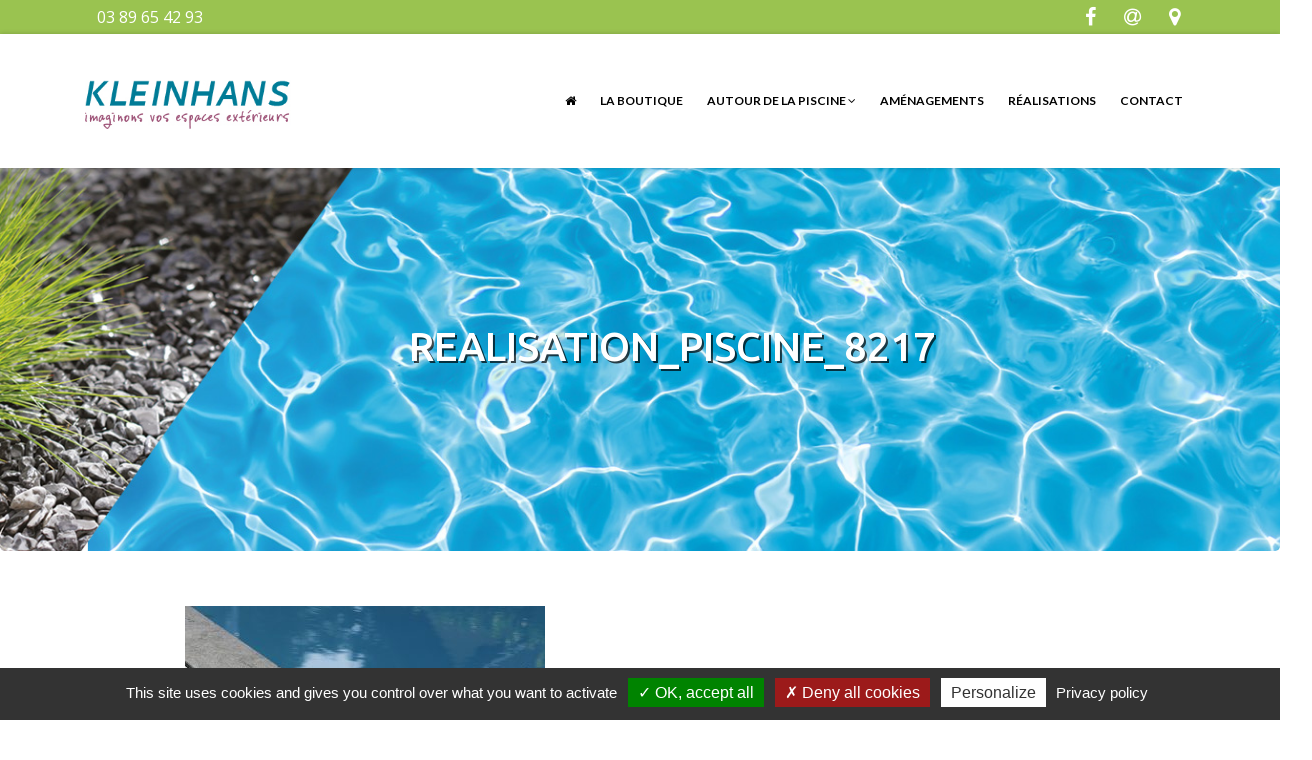

--- FILE ---
content_type: text/html; charset=UTF-8
request_url: https://www.kleinhans-exterieurs.fr/realisation_piscine_8217/
body_size: 9324
content:

<!DOCTYPE html>
<html dir="ltr" lang="fr-FR" prefix="og: https://ogp.me/ns#">
<head>
    <meta charset="UTF-8" />
    <meta http-equiv="X-UA-Compatible" content="IE=edge" />
    <meta name="viewport" content="width=device-width, initial-scale=1" />
            <title>Realisation_Piscine_8217 | Kleinhans</title>

		<!-- All in One SEO 4.8.1.1 - aioseo.com -->
	<meta name="robots" content="max-image-preview:large" />
	<meta name="author" content="Emmanuel Kleinhans"/>
	<link rel="canonical" href="https://www.kleinhans-exterieurs.fr/realisation_piscine_8217/" />
	<meta name="generator" content="All in One SEO (AIOSEO) 4.8.1.1" />
		<meta property="og:locale" content="fr_FR" />
		<meta property="og:site_name" content="Kleinhans | Imaginons vos espaces extérieurs" />
		<meta property="og:type" content="article" />
		<meta property="og:title" content="Realisation_Piscine_8217 | Kleinhans" />
		<meta property="og:url" content="https://www.kleinhans-exterieurs.fr/realisation_piscine_8217/" />
		<meta property="og:image" content="https://www.kleinhans-exterieurs.fr/wp-content/uploads/2017/05/logo.jpg" />
		<meta property="og:image:secure_url" content="https://www.kleinhans-exterieurs.fr/wp-content/uploads/2017/05/logo.jpg" />
		<meta property="article:published_time" content="2017-06-28T21:07:40+00:00" />
		<meta property="article:modified_time" content="2017-06-28T21:07:40+00:00" />
		<meta name="twitter:card" content="summary" />
		<meta name="twitter:title" content="Realisation_Piscine_8217 | Kleinhans" />
		<meta name="twitter:image" content="https://www.kleinhans-exterieurs.fr/wp-content/uploads/2017/05/logo.jpg" />
		<script type="application/ld+json" class="aioseo-schema">
			{"@context":"https:\/\/schema.org","@graph":[{"@type":"BreadcrumbList","@id":"https:\/\/www.kleinhans-exterieurs.fr\/realisation_piscine_8217\/#breadcrumblist","itemListElement":[{"@type":"ListItem","@id":"https:\/\/www.kleinhans-exterieurs.fr\/#listItem","position":1,"name":"Domicile","item":"https:\/\/www.kleinhans-exterieurs.fr\/","nextItem":{"@type":"ListItem","@id":"https:\/\/www.kleinhans-exterieurs.fr\/realisation_piscine_8217\/#listItem","name":"Realisation_Piscine_8217"}},{"@type":"ListItem","@id":"https:\/\/www.kleinhans-exterieurs.fr\/realisation_piscine_8217\/#listItem","position":2,"name":"Realisation_Piscine_8217","previousItem":{"@type":"ListItem","@id":"https:\/\/www.kleinhans-exterieurs.fr\/#listItem","name":"Domicile"}}]},{"@type":"ItemPage","@id":"https:\/\/www.kleinhans-exterieurs.fr\/realisation_piscine_8217\/#itempage","url":"https:\/\/www.kleinhans-exterieurs.fr\/realisation_piscine_8217\/","name":"Realisation_Piscine_8217 | Kleinhans","inLanguage":"fr-FR","isPartOf":{"@id":"https:\/\/www.kleinhans-exterieurs.fr\/#website"},"breadcrumb":{"@id":"https:\/\/www.kleinhans-exterieurs.fr\/realisation_piscine_8217\/#breadcrumblist"},"author":{"@id":"https:\/\/www.kleinhans-exterieurs.fr\/author\/kleinhans\/#author"},"creator":{"@id":"https:\/\/www.kleinhans-exterieurs.fr\/author\/kleinhans\/#author"},"datePublished":"2017-06-28T23:07:40+02:00","dateModified":"2017-06-28T23:07:40+02:00"},{"@type":"Organization","@id":"https:\/\/www.kleinhans-exterieurs.fr\/#organization","name":"Kleinhans","description":"Imaginons vos espaces ext\u00e9rieurs","url":"https:\/\/www.kleinhans-exterieurs.fr\/","logo":{"@type":"ImageObject","url":"https:\/\/www.kleinhans-exterieurs.fr\/wp-content\/uploads\/2017\/05\/logo.jpg","@id":"https:\/\/www.kleinhans-exterieurs.fr\/realisation_piscine_8217\/#organizationLogo","width":288,"height":69},"image":{"@id":"https:\/\/www.kleinhans-exterieurs.fr\/realisation_piscine_8217\/#organizationLogo"}},{"@type":"Person","@id":"https:\/\/www.kleinhans-exterieurs.fr\/author\/kleinhans\/#author","url":"https:\/\/www.kleinhans-exterieurs.fr\/author\/kleinhans\/","name":"Emmanuel Kleinhans","image":{"@type":"ImageObject","@id":"https:\/\/www.kleinhans-exterieurs.fr\/realisation_piscine_8217\/#authorImage","url":"https:\/\/secure.gravatar.com\/avatar\/f012bd1715a1e1edf73d2481341db38f19cad206b7f8cba6eaa4e45bd0a91669?s=96&d=mm&r=g","width":96,"height":96,"caption":"Emmanuel Kleinhans"}},{"@type":"WebSite","@id":"https:\/\/www.kleinhans-exterieurs.fr\/#website","url":"https:\/\/www.kleinhans-exterieurs.fr\/","name":"Kleinhans","description":"Imaginons vos espaces ext\u00e9rieurs","inLanguage":"fr-FR","publisher":{"@id":"https:\/\/www.kleinhans-exterieurs.fr\/#organization"}}]}
		</script>
		<!-- All in One SEO -->

<link rel='dns-prefetch' href='//fonts.googleapis.com' />
<link rel="alternate" type="application/rss+xml" title="Kleinhans &raquo; Flux" href="https://www.kleinhans-exterieurs.fr/feed/" />
<link rel="alternate" type="application/rss+xml" title="Kleinhans &raquo; Flux des commentaires" href="https://www.kleinhans-exterieurs.fr/comments/feed/" />
<link rel="alternate" title="oEmbed (JSON)" type="application/json+oembed" href="https://www.kleinhans-exterieurs.fr/wp-json/oembed/1.0/embed?url=https%3A%2F%2Fwww.kleinhans-exterieurs.fr%2Frealisation_piscine_8217%2F" />
<link rel="alternate" title="oEmbed (XML)" type="text/xml+oembed" href="https://www.kleinhans-exterieurs.fr/wp-json/oembed/1.0/embed?url=https%3A%2F%2Fwww.kleinhans-exterieurs.fr%2Frealisation_piscine_8217%2F&#038;format=xml" />
<style id='wp-img-auto-sizes-contain-inline-css' type='text/css'>
img:is([sizes=auto i],[sizes^="auto," i]){contain-intrinsic-size:3000px 1500px}
/*# sourceURL=wp-img-auto-sizes-contain-inline-css */
</style>
<style id='wp-emoji-styles-inline-css' type='text/css'>

	img.wp-smiley, img.emoji {
		display: inline !important;
		border: none !important;
		box-shadow: none !important;
		height: 1em !important;
		width: 1em !important;
		margin: 0 0.07em !important;
		vertical-align: -0.1em !important;
		background: none !important;
		padding: 0 !important;
	}
/*# sourceURL=wp-emoji-styles-inline-css */
</style>
<style id='wp-block-library-inline-css' type='text/css'>
:root{--wp-block-synced-color:#7a00df;--wp-block-synced-color--rgb:122,0,223;--wp-bound-block-color:var(--wp-block-synced-color);--wp-editor-canvas-background:#ddd;--wp-admin-theme-color:#007cba;--wp-admin-theme-color--rgb:0,124,186;--wp-admin-theme-color-darker-10:#006ba1;--wp-admin-theme-color-darker-10--rgb:0,107,160.5;--wp-admin-theme-color-darker-20:#005a87;--wp-admin-theme-color-darker-20--rgb:0,90,135;--wp-admin-border-width-focus:2px}@media (min-resolution:192dpi){:root{--wp-admin-border-width-focus:1.5px}}.wp-element-button{cursor:pointer}:root .has-very-light-gray-background-color{background-color:#eee}:root .has-very-dark-gray-background-color{background-color:#313131}:root .has-very-light-gray-color{color:#eee}:root .has-very-dark-gray-color{color:#313131}:root .has-vivid-green-cyan-to-vivid-cyan-blue-gradient-background{background:linear-gradient(135deg,#00d084,#0693e3)}:root .has-purple-crush-gradient-background{background:linear-gradient(135deg,#34e2e4,#4721fb 50%,#ab1dfe)}:root .has-hazy-dawn-gradient-background{background:linear-gradient(135deg,#faaca8,#dad0ec)}:root .has-subdued-olive-gradient-background{background:linear-gradient(135deg,#fafae1,#67a671)}:root .has-atomic-cream-gradient-background{background:linear-gradient(135deg,#fdd79a,#004a59)}:root .has-nightshade-gradient-background{background:linear-gradient(135deg,#330968,#31cdcf)}:root .has-midnight-gradient-background{background:linear-gradient(135deg,#020381,#2874fc)}:root{--wp--preset--font-size--normal:16px;--wp--preset--font-size--huge:42px}.has-regular-font-size{font-size:1em}.has-larger-font-size{font-size:2.625em}.has-normal-font-size{font-size:var(--wp--preset--font-size--normal)}.has-huge-font-size{font-size:var(--wp--preset--font-size--huge)}.has-text-align-center{text-align:center}.has-text-align-left{text-align:left}.has-text-align-right{text-align:right}.has-fit-text{white-space:nowrap!important}#end-resizable-editor-section{display:none}.aligncenter{clear:both}.items-justified-left{justify-content:flex-start}.items-justified-center{justify-content:center}.items-justified-right{justify-content:flex-end}.items-justified-space-between{justify-content:space-between}.screen-reader-text{border:0;clip-path:inset(50%);height:1px;margin:-1px;overflow:hidden;padding:0;position:absolute;width:1px;word-wrap:normal!important}.screen-reader-text:focus{background-color:#ddd;clip-path:none;color:#444;display:block;font-size:1em;height:auto;left:5px;line-height:normal;padding:15px 23px 14px;text-decoration:none;top:5px;width:auto;z-index:100000}html :where(.has-border-color){border-style:solid}html :where([style*=border-top-color]){border-top-style:solid}html :where([style*=border-right-color]){border-right-style:solid}html :where([style*=border-bottom-color]){border-bottom-style:solid}html :where([style*=border-left-color]){border-left-style:solid}html :where([style*=border-width]){border-style:solid}html :where([style*=border-top-width]){border-top-style:solid}html :where([style*=border-right-width]){border-right-style:solid}html :where([style*=border-bottom-width]){border-bottom-style:solid}html :where([style*=border-left-width]){border-left-style:solid}html :where(img[class*=wp-image-]){height:auto;max-width:100%}:where(figure){margin:0 0 1em}html :where(.is-position-sticky){--wp-admin--admin-bar--position-offset:var(--wp-admin--admin-bar--height,0px)}@media screen and (max-width:600px){html :where(.is-position-sticky){--wp-admin--admin-bar--position-offset:0px}}

/*# sourceURL=wp-block-library-inline-css */
</style><style id='global-styles-inline-css' type='text/css'>
:root{--wp--preset--aspect-ratio--square: 1;--wp--preset--aspect-ratio--4-3: 4/3;--wp--preset--aspect-ratio--3-4: 3/4;--wp--preset--aspect-ratio--3-2: 3/2;--wp--preset--aspect-ratio--2-3: 2/3;--wp--preset--aspect-ratio--16-9: 16/9;--wp--preset--aspect-ratio--9-16: 9/16;--wp--preset--color--black: #000000;--wp--preset--color--cyan-bluish-gray: #abb8c3;--wp--preset--color--white: #ffffff;--wp--preset--color--pale-pink: #f78da7;--wp--preset--color--vivid-red: #cf2e2e;--wp--preset--color--luminous-vivid-orange: #ff6900;--wp--preset--color--luminous-vivid-amber: #fcb900;--wp--preset--color--light-green-cyan: #7bdcb5;--wp--preset--color--vivid-green-cyan: #00d084;--wp--preset--color--pale-cyan-blue: #8ed1fc;--wp--preset--color--vivid-cyan-blue: #0693e3;--wp--preset--color--vivid-purple: #9b51e0;--wp--preset--gradient--vivid-cyan-blue-to-vivid-purple: linear-gradient(135deg,rgb(6,147,227) 0%,rgb(155,81,224) 100%);--wp--preset--gradient--light-green-cyan-to-vivid-green-cyan: linear-gradient(135deg,rgb(122,220,180) 0%,rgb(0,208,130) 100%);--wp--preset--gradient--luminous-vivid-amber-to-luminous-vivid-orange: linear-gradient(135deg,rgb(252,185,0) 0%,rgb(255,105,0) 100%);--wp--preset--gradient--luminous-vivid-orange-to-vivid-red: linear-gradient(135deg,rgb(255,105,0) 0%,rgb(207,46,46) 100%);--wp--preset--gradient--very-light-gray-to-cyan-bluish-gray: linear-gradient(135deg,rgb(238,238,238) 0%,rgb(169,184,195) 100%);--wp--preset--gradient--cool-to-warm-spectrum: linear-gradient(135deg,rgb(74,234,220) 0%,rgb(151,120,209) 20%,rgb(207,42,186) 40%,rgb(238,44,130) 60%,rgb(251,105,98) 80%,rgb(254,248,76) 100%);--wp--preset--gradient--blush-light-purple: linear-gradient(135deg,rgb(255,206,236) 0%,rgb(152,150,240) 100%);--wp--preset--gradient--blush-bordeaux: linear-gradient(135deg,rgb(254,205,165) 0%,rgb(254,45,45) 50%,rgb(107,0,62) 100%);--wp--preset--gradient--luminous-dusk: linear-gradient(135deg,rgb(255,203,112) 0%,rgb(199,81,192) 50%,rgb(65,88,208) 100%);--wp--preset--gradient--pale-ocean: linear-gradient(135deg,rgb(255,245,203) 0%,rgb(182,227,212) 50%,rgb(51,167,181) 100%);--wp--preset--gradient--electric-grass: linear-gradient(135deg,rgb(202,248,128) 0%,rgb(113,206,126) 100%);--wp--preset--gradient--midnight: linear-gradient(135deg,rgb(2,3,129) 0%,rgb(40,116,252) 100%);--wp--preset--font-size--small: 13px;--wp--preset--font-size--medium: 20px;--wp--preset--font-size--large: 36px;--wp--preset--font-size--x-large: 42px;--wp--preset--spacing--20: 0.44rem;--wp--preset--spacing--30: 0.67rem;--wp--preset--spacing--40: 1rem;--wp--preset--spacing--50: 1.5rem;--wp--preset--spacing--60: 2.25rem;--wp--preset--spacing--70: 3.38rem;--wp--preset--spacing--80: 5.06rem;--wp--preset--shadow--natural: 6px 6px 9px rgba(0, 0, 0, 0.2);--wp--preset--shadow--deep: 12px 12px 50px rgba(0, 0, 0, 0.4);--wp--preset--shadow--sharp: 6px 6px 0px rgba(0, 0, 0, 0.2);--wp--preset--shadow--outlined: 6px 6px 0px -3px rgb(255, 255, 255), 6px 6px rgb(0, 0, 0);--wp--preset--shadow--crisp: 6px 6px 0px rgb(0, 0, 0);}:where(.is-layout-flex){gap: 0.5em;}:where(.is-layout-grid){gap: 0.5em;}body .is-layout-flex{display: flex;}.is-layout-flex{flex-wrap: wrap;align-items: center;}.is-layout-flex > :is(*, div){margin: 0;}body .is-layout-grid{display: grid;}.is-layout-grid > :is(*, div){margin: 0;}:where(.wp-block-columns.is-layout-flex){gap: 2em;}:where(.wp-block-columns.is-layout-grid){gap: 2em;}:where(.wp-block-post-template.is-layout-flex){gap: 1.25em;}:where(.wp-block-post-template.is-layout-grid){gap: 1.25em;}.has-black-color{color: var(--wp--preset--color--black) !important;}.has-cyan-bluish-gray-color{color: var(--wp--preset--color--cyan-bluish-gray) !important;}.has-white-color{color: var(--wp--preset--color--white) !important;}.has-pale-pink-color{color: var(--wp--preset--color--pale-pink) !important;}.has-vivid-red-color{color: var(--wp--preset--color--vivid-red) !important;}.has-luminous-vivid-orange-color{color: var(--wp--preset--color--luminous-vivid-orange) !important;}.has-luminous-vivid-amber-color{color: var(--wp--preset--color--luminous-vivid-amber) !important;}.has-light-green-cyan-color{color: var(--wp--preset--color--light-green-cyan) !important;}.has-vivid-green-cyan-color{color: var(--wp--preset--color--vivid-green-cyan) !important;}.has-pale-cyan-blue-color{color: var(--wp--preset--color--pale-cyan-blue) !important;}.has-vivid-cyan-blue-color{color: var(--wp--preset--color--vivid-cyan-blue) !important;}.has-vivid-purple-color{color: var(--wp--preset--color--vivid-purple) !important;}.has-black-background-color{background-color: var(--wp--preset--color--black) !important;}.has-cyan-bluish-gray-background-color{background-color: var(--wp--preset--color--cyan-bluish-gray) !important;}.has-white-background-color{background-color: var(--wp--preset--color--white) !important;}.has-pale-pink-background-color{background-color: var(--wp--preset--color--pale-pink) !important;}.has-vivid-red-background-color{background-color: var(--wp--preset--color--vivid-red) !important;}.has-luminous-vivid-orange-background-color{background-color: var(--wp--preset--color--luminous-vivid-orange) !important;}.has-luminous-vivid-amber-background-color{background-color: var(--wp--preset--color--luminous-vivid-amber) !important;}.has-light-green-cyan-background-color{background-color: var(--wp--preset--color--light-green-cyan) !important;}.has-vivid-green-cyan-background-color{background-color: var(--wp--preset--color--vivid-green-cyan) !important;}.has-pale-cyan-blue-background-color{background-color: var(--wp--preset--color--pale-cyan-blue) !important;}.has-vivid-cyan-blue-background-color{background-color: var(--wp--preset--color--vivid-cyan-blue) !important;}.has-vivid-purple-background-color{background-color: var(--wp--preset--color--vivid-purple) !important;}.has-black-border-color{border-color: var(--wp--preset--color--black) !important;}.has-cyan-bluish-gray-border-color{border-color: var(--wp--preset--color--cyan-bluish-gray) !important;}.has-white-border-color{border-color: var(--wp--preset--color--white) !important;}.has-pale-pink-border-color{border-color: var(--wp--preset--color--pale-pink) !important;}.has-vivid-red-border-color{border-color: var(--wp--preset--color--vivid-red) !important;}.has-luminous-vivid-orange-border-color{border-color: var(--wp--preset--color--luminous-vivid-orange) !important;}.has-luminous-vivid-amber-border-color{border-color: var(--wp--preset--color--luminous-vivid-amber) !important;}.has-light-green-cyan-border-color{border-color: var(--wp--preset--color--light-green-cyan) !important;}.has-vivid-green-cyan-border-color{border-color: var(--wp--preset--color--vivid-green-cyan) !important;}.has-pale-cyan-blue-border-color{border-color: var(--wp--preset--color--pale-cyan-blue) !important;}.has-vivid-cyan-blue-border-color{border-color: var(--wp--preset--color--vivid-cyan-blue) !important;}.has-vivid-purple-border-color{border-color: var(--wp--preset--color--vivid-purple) !important;}.has-vivid-cyan-blue-to-vivid-purple-gradient-background{background: var(--wp--preset--gradient--vivid-cyan-blue-to-vivid-purple) !important;}.has-light-green-cyan-to-vivid-green-cyan-gradient-background{background: var(--wp--preset--gradient--light-green-cyan-to-vivid-green-cyan) !important;}.has-luminous-vivid-amber-to-luminous-vivid-orange-gradient-background{background: var(--wp--preset--gradient--luminous-vivid-amber-to-luminous-vivid-orange) !important;}.has-luminous-vivid-orange-to-vivid-red-gradient-background{background: var(--wp--preset--gradient--luminous-vivid-orange-to-vivid-red) !important;}.has-very-light-gray-to-cyan-bluish-gray-gradient-background{background: var(--wp--preset--gradient--very-light-gray-to-cyan-bluish-gray) !important;}.has-cool-to-warm-spectrum-gradient-background{background: var(--wp--preset--gradient--cool-to-warm-spectrum) !important;}.has-blush-light-purple-gradient-background{background: var(--wp--preset--gradient--blush-light-purple) !important;}.has-blush-bordeaux-gradient-background{background: var(--wp--preset--gradient--blush-bordeaux) !important;}.has-luminous-dusk-gradient-background{background: var(--wp--preset--gradient--luminous-dusk) !important;}.has-pale-ocean-gradient-background{background: var(--wp--preset--gradient--pale-ocean) !important;}.has-electric-grass-gradient-background{background: var(--wp--preset--gradient--electric-grass) !important;}.has-midnight-gradient-background{background: var(--wp--preset--gradient--midnight) !important;}.has-small-font-size{font-size: var(--wp--preset--font-size--small) !important;}.has-medium-font-size{font-size: var(--wp--preset--font-size--medium) !important;}.has-large-font-size{font-size: var(--wp--preset--font-size--large) !important;}.has-x-large-font-size{font-size: var(--wp--preset--font-size--x-large) !important;}
/*# sourceURL=global-styles-inline-css */
</style>

<style id='classic-theme-styles-inline-css' type='text/css'>
/*! This file is auto-generated */
.wp-block-button__link{color:#fff;background-color:#32373c;border-radius:9999px;box-shadow:none;text-decoration:none;padding:calc(.667em + 2px) calc(1.333em + 2px);font-size:1.125em}.wp-block-file__button{background:#32373c;color:#fff;text-decoration:none}
/*# sourceURL=/wp-includes/css/classic-themes.min.css */
</style>
<link rel='stylesheet' id='contact-form-7-css' href='https://www.kleinhans-exterieurs.fr/wp-content/plugins/contact-form-7/includes/css/styles.css?ver=6.1.4' type='text/css' media='all' />
<link rel='stylesheet' id='parent-style-css' href='https://www.kleinhans-exterieurs.fr/wp-content/themes/vega/style.css?ver=6.9' type='text/css' media='all' />
<link rel='stylesheet' id='lightbox-stylesheet-css' href='https://www.kleinhans-exterieurs.fr/wp-content/themes/vega-child/js/lightbox/lightbox.css?ver=6.9' type='text/css' media='all' />
<link rel='stylesheet' id='animate-css-css' href='https://www.kleinhans-exterieurs.fr/wp-content/themes/vega/assets/css/animate.css?ver=6.9' type='text/css' media='all' />
<link rel='stylesheet' id='vega-wp-googlefont1-css' href='//fonts.googleapis.com/css?family=Lato%3A400%2C400i%2C700%2C700i%2C900%2C900i&#038;subset=latin-ext&#038;ver=6.9' type='text/css' media='all' />
<link rel='stylesheet' id='bootstrap-css' href='https://www.kleinhans-exterieurs.fr/wp-content/themes/vega/assets/css/bootstrap.min.css?ver=6.9' type='text/css' media='all' />
<link rel='stylesheet' id='font-awesome-css' href='https://www.kleinhans-exterieurs.fr/wp-content/themes/vega/assets/css/font-awesome.min.css?ver=6.9' type='text/css' media='all' />
<link rel='stylesheet' id='bootstrap-social-css' href='https://www.kleinhans-exterieurs.fr/wp-content/themes/vega/assets/css/bootstrap-social.css?ver=6.9' type='text/css' media='all' />
<link rel='stylesheet' id='vega-wp-style-css' href='https://www.kleinhans-exterieurs.fr/wp-content/themes/vega-child/style.css?ver=1.0.0' type='text/css' media='all' />
<link rel='stylesheet' id='vega-wp-color-css' href='https://www.kleinhans-exterieurs.fr/wp-content/themes/vega/color-schemes/green.css?ver=6.9' type='text/css' media='all' />
<link rel='stylesheet' id='cyclone-template-style-dark-0-css' href='https://www.kleinhans-exterieurs.fr/wp-content/plugins/cyclone-slider-2/templates/dark/style.css?ver=3.2.0' type='text/css' media='all' />
<link rel='stylesheet' id='cyclone-template-style-default-0-css' href='https://www.kleinhans-exterieurs.fr/wp-content/plugins/cyclone-slider-2/templates/default/style.css?ver=3.2.0' type='text/css' media='all' />
<link rel='stylesheet' id='cyclone-template-style-standard-0-css' href='https://www.kleinhans-exterieurs.fr/wp-content/plugins/cyclone-slider-2/templates/standard/style.css?ver=3.2.0' type='text/css' media='all' />
<link rel='stylesheet' id='cyclone-template-style-thumbnails-0-css' href='https://www.kleinhans-exterieurs.fr/wp-content/plugins/cyclone-slider-2/templates/thumbnails/style.css?ver=3.2.0' type='text/css' media='all' />
<script type="text/javascript" src="https://www.kleinhans-exterieurs.fr/wp-includes/js/jquery/jquery.min.js?ver=3.7.1" id="jquery-core-js"></script>
<script type="text/javascript" src="https://www.kleinhans-exterieurs.fr/wp-includes/js/jquery/jquery-migrate.min.js?ver=3.4.1" id="jquery-migrate-js"></script>
<script type="text/javascript" src="https://www.kleinhans-exterieurs.fr/wp-content/themes/vega-child/js/lightbox/lightbox.js?ver=6.9" id="lightbox-js-js"></script>
<script type="text/javascript" src="https://www.kleinhans-exterieurs.fr/wp-content/themes/vega-child/js/custom.js?ver=6.9" id="custom-js-js"></script>
<link rel="https://api.w.org/" href="https://www.kleinhans-exterieurs.fr/wp-json/" /><link rel="alternate" title="JSON" type="application/json" href="https://www.kleinhans-exterieurs.fr/wp-json/wp/v2/media/295" /><link rel="EditURI" type="application/rsd+xml" title="RSD" href="https://www.kleinhans-exterieurs.fr/xmlrpc.php?rsd" />
<meta name="generator" content="WordPress 6.9" />
<link rel='shortlink' href='https://www.kleinhans-exterieurs.fr/?p=295' />
<style type="text/css">.recentcomments a{display:inline !important;padding:0 !important;margin:0 !important;}</style>
    <style>.frontpage-cta1.parallax-bg:before, .frontpage-cta1.image-bg:before {background-color:#000000} .frontpage-cta1.color-bg{background-color:#000000} </style>
    
    <style>.frontpage-cta2.parallax-bg:before, .frontpage-cta2.image-bg:before {background-color:#ffffff} .frontpage-cta2.color-bg{background-color:#ffffff} </style>
    
</head>

<body class="attachment wp-singular attachment-template-default single single-attachment postid-295 attachmentid-295 attachment-jpeg wp-custom-logo wp-theme-vega wp-child-theme-vega-child">

    
    
<!-- ========== Header ========== -->

<div class="header">

    <div class="container">
        <div class="row">
            <div class="col-sm-6 header-left">
                                <ul id="menu-telephone" class="top-menu"><li id="menu-item-384" class="menu-item menu-item-type-custom menu-item-object-custom menu-item-384"><a href="tel:0389654293">03 89 65 42 93</a></li>
</ul>                            </div>

            <div class="col-sm-6 header-right">
                                <ul id="menu-social" class="social-menu top-menu"><li id="menu-item-70" class="menu-item menu-item-type-custom menu-item-object-custom menu-item-70"><a target="_blank" href="https://www.facebook.com/kleinhans.exterieurs/?fref=ts">Facebook</a></li>
<li id="menu-item-71" class="menu-item menu-item-type-custom menu-item-object-custom menu-item-71"><a href="mailto:kleinhans.kleinhans@wanadoo.fr">Mail</a></li>
<li id="menu-item-83" class="down-btn menu-item menu-item-type-custom menu-item-object-custom menu-item-83"><a href="#down"><i class="fa fa-map-marker"></i></a></li>
</ul>                            </div>

        </div>
    </div>

</div>
<div class="header-toggle"><i class="fa fa-angle-down"></i></div>
<!-- ========== /Header ========= -->


    <!-- ========== Navbar ========== -->
    <div class="nav-wrapper">
    <div class="navbar navbar-custom navbar-expand-lg " role="navigation">
        <div class="container">

            <!-- Logo -->

            <div class="navbar-header">
                <button type="button" class="navbar-toggle navbar-toggler" data-toggle="collapse" data-target=".navbar-collapse" aria-controls="navbarSupportedContent" aria-expanded="false" aria-label="Toggle navigation"><i class="fa fa-bars"></i></button>
                <a class="navbar-brand image-logo" href="https://www.kleinhans-exterieurs.fr/"><img src="https://www.kleinhans-exterieurs.fr/wp-content/uploads/2017/05/logo.jpg" alt="Kleinhans" /></a>


            </div>

            <!-- /Logo -->

            
            <!-- Navigation -->
            <div class="navbar-collapse collapse justify-content-end"><ul id="menu-menu-haut" class="nav navbar-nav menu-header navbar-right sm"><li id="menu-item-74" class="menu-item menu-item-type-post_type menu-item-object-page menu-item-home menu-item-74 nav-item"><a href="https://www.kleinhans-exterieurs.fr/"><i class="fa fa-home"></i></a></li>
<li id="menu-item-459" class="menu-item menu-item-type-post_type menu-item-object-page menu-item-459 nav-item"><a href="https://www.kleinhans-exterieurs.fr/la-boutique/">La boutique</a></li>
<li id="menu-item-419" class="menu-item menu-item-type-custom menu-item-object-custom menu-item-has-children menu-item-419 nav-item dropdown"><a href="#" data-toggle="dropdown" class="dropdown-toggle" aria-haspopup="true" aria-expanded="false">Autour de la piscine <b class="fa fa-angle-down"></b></a>
<ul class="dropdown-menu"  role="menu">
	<li id="menu-item-66" class="menu-item menu-item-type-post_type menu-item-object-page menu-item-66 nav-item"><a href="https://www.kleinhans-exterieurs.fr/nos-prestations/">Nos prestations</a></li>
	<li id="menu-item-458" class="menu-item menu-item-type-custom menu-item-object-custom menu-item-458 nav-item"><a href="https://www.kleinhans-exterieurs.fr/conseils/">Nos conseils</a></li>
</ul>
</li>
<li id="menu-item-65" class="menu-item menu-item-type-post_type menu-item-object-page menu-item-65 nav-item"><a href="https://www.kleinhans-exterieurs.fr/amenagements/">Aménagements</a></li>
<li id="menu-item-154" class="menu-item menu-item-type-custom menu-item-object-custom menu-item-154 nav-item"><a href="https://www.kleinhans-exterieurs.fr/realisations">Réalisations</a></li>
<li id="menu-item-62" class="menu-item menu-item-type-post_type menu-item-object-page menu-item-62 nav-item"><a href="https://www.kleinhans-exterieurs.fr/contact/">Contact</a></li>
</ul></div>
            <!-- /Navigation -->
            
        </div>

        <div class="clearfix"></div>

    </div>
    </div>

    <!-- ========== /Navbar ========== -->





<!-- ========== Banner - Custom Header ========== -->
<div class="jumbotron image-banner banner-custom-header" style="background:url('https://www.kleinhans-exterieurs.fr/wp-content/uploads/2017/05/banner_pages.jpg') no-repeat 0 0 #ffffff;background-size:cover;background-position:center center">
    <div class="container">
        <h1 class="block-title wow zoomIn">Realisation_Piscine_8217</h1>    </div>
</div>
<!-- ========== /Banner - Custom Header ========== -->
<!-- ========== Page Content ========== -->
<div class="section post-content bg-white">
    <div class="container">
        <div class="row">
            
            <div class="col-md-12">
                
                <div id="post-295" class="clearfix post-295 attachment type-attachment status-inherit hentry">
                    
                    <!-- Post Content -->
                    <div class="entry-content">
                    <p class="attachment"><a href='https://www.kleinhans-exterieurs.fr/wp-content/uploads/2017/06/Realisation_Piscine_8217.jpg'><img fetchpriority="high" decoding="async" width="360" height="244" src="https://www.kleinhans-exterieurs.fr/wp-content/uploads/2017/06/Realisation_Piscine_8217-360x244.jpg" class="attachment-medium size-medium" alt="" srcset="https://www.kleinhans-exterieurs.fr/wp-content/uploads/2017/06/Realisation_Piscine_8217-360x244.jpg 360w, https://www.kleinhans-exterieurs.fr/wp-content/uploads/2017/06/Realisation_Piscine_8217.jpg 720w" sizes="(max-width: 360px) 100vw, 360px" /></a></p>
                                        </div>
                    <!-- /Post Content -->
                    
                </div>
                
            </div>
            
        </div>
    </div>
</div>    
<!-- ========== /Page Content ========== -->






<h2 class="block-title title-map">Comment accéder à la boutique Kleinhans ?</h2>
<div class="googlemapssearch" data-search="Kleinhans+Espaces+Verts" data-api-key="AIzaSyAhgBlKyocx6AivUA5vAxsUNyDIHZcQjIw" width="100%" height="400"></div>

<!-- ========== Footer Widgets ========== -->
<div class="footer-widgets bg-footer">
    <div class="container">
        <div class="row">
                                    <!-- Footer Col 1 -->
            <div class="col-lg-4 col-md-4 col-sm-4 col-xs-12 footer-widget footer-widget-col-1 wow">
                <div id="text-3" class="widget widget_text"><h3 class="widget-title">Horaires</h3>			<div class="textwidget"><p>Lundi, mardi, jeudi, vendredi : de 8h30 à 12h et de 14h à 17h<br/>
Mercredi : de 8h30 à 12h<br/>
Samedi : ouvert d'avril à septembre de 9h à 12h</p></div>
		</div>            </div>
            <!-- /Footer Col 1 -->
                        
                        <!-- Footer Col 2 -->
            <div class="col-lg-4 col-md-4 col-sm-4 col-xs-12 footer-widget footer-widget-col-2 wow">
                <div id="text-4" class="widget widget_text">			<div class="textwidget"><p style="text-align: center;"><a class="btn btn-primary-custom cta-footer" href="https://www.kleinhans-exterieurs.fr/contact/">Nous contacter</a></p>
</div>
		</div>            </div>
            <!-- /Footer Col 2 -->
                        
                        <!-- Footer Col 3 -->
            <div class="col-lg-4 col-md-4 col-sm-4 col-xs-12 footer-widget footer-widget-col-3 wow" >
                <div id="text-5" class="widget widget_text">			<div class="textwidget"><div class="fb-page" data-href="https://www.facebook.com/kleinhans.exterieurs/?fref=ts" data-tabs="" data-height="" data-small-header="false" data-adapt-container-width="true" data-hide-cover="false" data-show-facepile="false"></div></div>
		</div>            </div>
            <!-- /Footer Col 3 -->
                        
                        
        </div>
    </div>
</div>
<!-- ========== /Footer Widgets ========== -->


<!-- ========== Footer Nav and Copyright ========== -->
<div class="footer">
    <div class="container">
        <div class="row">
            <div class="col-md-8">
                                
                                <!-- Navigation -->
                <ul id="menu-menu-footer" class="nav-foot"><li id="menu-item-68" class="menu-item menu-item-type-post_type menu-item-object-page menu-item-68"><a href="https://www.kleinhans-exterieurs.fr/contact/">Nous contacter</a></li>
<li id="menu-item-87" class="menu-item menu-item-type-post_type menu-item-object-page menu-item-87"><a href="https://www.kleinhans-exterieurs.fr/mentions-legales/">Mentions légales</a></li>
<li id="menu-item-364" class="menu-item menu-item-type-post_type menu-item-object-page menu-item-364"><a href="https://www.kleinhans-exterieurs.fr/protection-des-donnees-personnelles/">Protection des données personnelles</a></li>
<li id="menu-item-365" class="cookiepanel menu-item menu-item-type-custom menu-item-object-custom menu-item-365"><a href="#">Gestion des cookies</a></li>
</ul>                <!-- /Navigation -->
                                
            </div>
            <div class="col-md-4">
                <!-- Copyright and Credits -->
                                                <div class="copyright">&copy; Kleinhans 2017</div>
                <!-- /Copyright and Credits -->
            </div>
        </div>
    </div>
</div>
<!-- ========== /Footer Nav and Copyright ========== -->

<!-- Back to Top -->
<div id="back_to_top">
    <div class="container">
        <a href="#"><i class="fa fa-chevron-up"></i></a>
    </div>
</div>
<!-- /Back to Top -->
<script type="speculationrules">
{"prefetch":[{"source":"document","where":{"and":[{"href_matches":"/*"},{"not":{"href_matches":["/wp-*.php","/wp-admin/*","/wp-content/uploads/*","/wp-content/*","/wp-content/plugins/*","/wp-content/themes/vega-child/*","/wp-content/themes/vega/*","/*\\?(.+)"]}},{"not":{"selector_matches":"a[rel~=\"nofollow\"]"}},{"not":{"selector_matches":".no-prefetch, .no-prefetch a"}}]},"eagerness":"conservative"}]}
</script>
<script type="text/javascript" src="https://www.kleinhans-exterieurs.fr/wp-includes/js/dist/hooks.min.js?ver=dd5603f07f9220ed27f1" id="wp-hooks-js"></script>
<script type="text/javascript" src="https://www.kleinhans-exterieurs.fr/wp-includes/js/dist/i18n.min.js?ver=c26c3dc7bed366793375" id="wp-i18n-js"></script>
<script type="text/javascript" id="wp-i18n-js-after">
/* <![CDATA[ */
wp.i18n.setLocaleData( { 'text direction\u0004ltr': [ 'ltr' ] } );
//# sourceURL=wp-i18n-js-after
/* ]]> */
</script>
<script type="text/javascript" src="https://www.kleinhans-exterieurs.fr/wp-content/plugins/contact-form-7/includes/swv/js/index.js?ver=6.1.4" id="swv-js"></script>
<script type="text/javascript" id="contact-form-7-js-translations">
/* <![CDATA[ */
( function( domain, translations ) {
	var localeData = translations.locale_data[ domain ] || translations.locale_data.messages;
	localeData[""].domain = domain;
	wp.i18n.setLocaleData( localeData, domain );
} )( "contact-form-7", {"translation-revision-date":"2025-02-06 12:02:14+0000","generator":"GlotPress\/4.0.1","domain":"messages","locale_data":{"messages":{"":{"domain":"messages","plural-forms":"nplurals=2; plural=n > 1;","lang":"fr"},"This contact form is placed in the wrong place.":["Ce formulaire de contact est plac\u00e9 dans un mauvais endroit."],"Error:":["Erreur\u00a0:"]}},"comment":{"reference":"includes\/js\/index.js"}} );
//# sourceURL=contact-form-7-js-translations
/* ]]> */
</script>
<script type="text/javascript" id="contact-form-7-js-before">
/* <![CDATA[ */
var wpcf7 = {
    "api": {
        "root": "https:\/\/www.kleinhans-exterieurs.fr\/wp-json\/",
        "namespace": "contact-form-7\/v1"
    }
};
//# sourceURL=contact-form-7-js-before
/* ]]> */
</script>
<script type="text/javascript" src="https://www.kleinhans-exterieurs.fr/wp-content/plugins/contact-form-7/includes/js/index.js?ver=6.1.4" id="contact-form-7-js"></script>
<script type="text/javascript" src="https://www.kleinhans-exterieurs.fr/tarteaucitron/tarteaucitron.js?ver=6.9" id="tarteaucitron-js-js"></script>
<script type="text/javascript" src="https://www.kleinhans-exterieurs.fr/wp-content/themes/vega-child/js/tarteaucitron-init.js?ver=6.9" id="tarteaucitron-init-js"></script>
<script type="text/javascript" src="https://www.kleinhans-exterieurs.fr/wp-content/themes/vega/assets/js/bootstrap.min.js?ver=6.9" id="bootstrap-js"></script>
<script type="text/javascript" src="https://www.kleinhans-exterieurs.fr/wp-content/themes/vega/assets/js/jquery.smartmenus.min.js?ver=6.9" id="jquery-smartmenus-js"></script>
<script type="text/javascript" src="https://www.kleinhans-exterieurs.fr/wp-content/themes/vega/assets/js/jquery.smartmenus.bootstrap.min.js?ver=6.9" id="jquery-smartmenus-bootstrap-js"></script>
<script type="text/javascript" src="https://www.kleinhans-exterieurs.fr/wp-content/themes/vega/assets/js/wow.min.js?ver=6.9" id="wow-js"></script>
<script type="text/javascript" src="https://www.kleinhans-exterieurs.fr/wp-content/themes/vega/assets/js/vega-wp-anim.js?ver=6.9" id="vega-wp-themejs-anim-js"></script>
<script type="text/javascript" src="https://www.kleinhans-exterieurs.fr/wp-content/themes/vega/assets/js/parallax.min.js?ver=6.9" id="parallax-js"></script>
<script type="text/javascript" src="https://www.kleinhans-exterieurs.fr/wp-content/themes/vega/assets/js/jquery.matchHeight-min.js?ver=6.9" id="jquery-match-height-js"></script>
<script type="text/javascript" src="https://www.kleinhans-exterieurs.fr/wp-content/themes/vega/assets/js/vega-wp.js?ver=1.0.0" id="vega-wp-themejs-js"></script>
<script type="text/javascript" src="https://www.kleinhans-exterieurs.fr/wp-content/plugins/cyclone-slider-2/libs/cycle2/jquery.cycle2.min.js?ver=3.2.0" id="jquery-cycle2-js"></script>
<script type="text/javascript" src="https://www.kleinhans-exterieurs.fr/wp-content/plugins/cyclone-slider-2/libs/cycle2/jquery.cycle2.carousel.min.js?ver=3.2.0" id="jquery-cycle2-carousel-js"></script>
<script type="text/javascript" src="https://www.kleinhans-exterieurs.fr/wp-content/plugins/cyclone-slider-2/libs/cycle2/jquery.cycle2.swipe.min.js?ver=3.2.0" id="jquery-cycle2-swipe-js"></script>
<script type="text/javascript" src="https://www.kleinhans-exterieurs.fr/wp-content/plugins/cyclone-slider-2/libs/cycle2/jquery.cycle2.tile.min.js?ver=3.2.0" id="jquery-cycle2-tile-js"></script>
<script type="text/javascript" src="https://www.kleinhans-exterieurs.fr/wp-content/plugins/cyclone-slider-2/libs/cycle2/jquery.cycle2.video.min.js?ver=3.2.0" id="jquery-cycle2-video-js"></script>
<script type="text/javascript" src="https://www.kleinhans-exterieurs.fr/wp-content/plugins/cyclone-slider-2/templates/dark/script.js?ver=3.2.0" id="cyclone-template-script-dark-0-js"></script>
<script type="text/javascript" src="https://www.kleinhans-exterieurs.fr/wp-content/plugins/cyclone-slider-2/templates/thumbnails/script.js?ver=3.2.0" id="cyclone-template-script-thumbnails-0-js"></script>
<script type="text/javascript" src="https://www.kleinhans-exterieurs.fr/wp-content/plugins/cyclone-slider-2/libs/vimeo-player-js/player.js?ver=3.2.0" id="vimeo-player-js-js"></script>
<script type="text/javascript" src="https://www.kleinhans-exterieurs.fr/wp-content/plugins/cyclone-slider-2/js/client.js?ver=3.2.0" id="cyclone-client-js"></script>
<script id="wp-emoji-settings" type="application/json">
{"baseUrl":"https://s.w.org/images/core/emoji/17.0.2/72x72/","ext":".png","svgUrl":"https://s.w.org/images/core/emoji/17.0.2/svg/","svgExt":".svg","source":{"concatemoji":"https://www.kleinhans-exterieurs.fr/wp-includes/js/wp-emoji-release.min.js?ver=6.9"}}
</script>
<script type="module">
/* <![CDATA[ */
/*! This file is auto-generated */
const a=JSON.parse(document.getElementById("wp-emoji-settings").textContent),o=(window._wpemojiSettings=a,"wpEmojiSettingsSupports"),s=["flag","emoji"];function i(e){try{var t={supportTests:e,timestamp:(new Date).valueOf()};sessionStorage.setItem(o,JSON.stringify(t))}catch(e){}}function c(e,t,n){e.clearRect(0,0,e.canvas.width,e.canvas.height),e.fillText(t,0,0);t=new Uint32Array(e.getImageData(0,0,e.canvas.width,e.canvas.height).data);e.clearRect(0,0,e.canvas.width,e.canvas.height),e.fillText(n,0,0);const a=new Uint32Array(e.getImageData(0,0,e.canvas.width,e.canvas.height).data);return t.every((e,t)=>e===a[t])}function p(e,t){e.clearRect(0,0,e.canvas.width,e.canvas.height),e.fillText(t,0,0);var n=e.getImageData(16,16,1,1);for(let e=0;e<n.data.length;e++)if(0!==n.data[e])return!1;return!0}function u(e,t,n,a){switch(t){case"flag":return n(e,"\ud83c\udff3\ufe0f\u200d\u26a7\ufe0f","\ud83c\udff3\ufe0f\u200b\u26a7\ufe0f")?!1:!n(e,"\ud83c\udde8\ud83c\uddf6","\ud83c\udde8\u200b\ud83c\uddf6")&&!n(e,"\ud83c\udff4\udb40\udc67\udb40\udc62\udb40\udc65\udb40\udc6e\udb40\udc67\udb40\udc7f","\ud83c\udff4\u200b\udb40\udc67\u200b\udb40\udc62\u200b\udb40\udc65\u200b\udb40\udc6e\u200b\udb40\udc67\u200b\udb40\udc7f");case"emoji":return!a(e,"\ud83e\u1fac8")}return!1}function f(e,t,n,a){let r;const o=(r="undefined"!=typeof WorkerGlobalScope&&self instanceof WorkerGlobalScope?new OffscreenCanvas(300,150):document.createElement("canvas")).getContext("2d",{willReadFrequently:!0}),s=(o.textBaseline="top",o.font="600 32px Arial",{});return e.forEach(e=>{s[e]=t(o,e,n,a)}),s}function r(e){var t=document.createElement("script");t.src=e,t.defer=!0,document.head.appendChild(t)}a.supports={everything:!0,everythingExceptFlag:!0},new Promise(t=>{let n=function(){try{var e=JSON.parse(sessionStorage.getItem(o));if("object"==typeof e&&"number"==typeof e.timestamp&&(new Date).valueOf()<e.timestamp+604800&&"object"==typeof e.supportTests)return e.supportTests}catch(e){}return null}();if(!n){if("undefined"!=typeof Worker&&"undefined"!=typeof OffscreenCanvas&&"undefined"!=typeof URL&&URL.createObjectURL&&"undefined"!=typeof Blob)try{var e="postMessage("+f.toString()+"("+[JSON.stringify(s),u.toString(),c.toString(),p.toString()].join(",")+"));",a=new Blob([e],{type:"text/javascript"});const r=new Worker(URL.createObjectURL(a),{name:"wpTestEmojiSupports"});return void(r.onmessage=e=>{i(n=e.data),r.terminate(),t(n)})}catch(e){}i(n=f(s,u,c,p))}t(n)}).then(e=>{for(const n in e)a.supports[n]=e[n],a.supports.everything=a.supports.everything&&a.supports[n],"flag"!==n&&(a.supports.everythingExceptFlag=a.supports.everythingExceptFlag&&a.supports[n]);var t;a.supports.everythingExceptFlag=a.supports.everythingExceptFlag&&!a.supports.flag,a.supports.everything||((t=a.source||{}).concatemoji?r(t.concatemoji):t.wpemoji&&t.twemoji&&(r(t.twemoji),r(t.wpemoji)))});
//# sourceURL=https://www.kleinhans-exterieurs.fr/wp-includes/js/wp-emoji-loader.min.js
/* ]]> */
</script>

</body>
</html>

--- FILE ---
content_type: text/css
request_url: https://www.kleinhans-exterieurs.fr/wp-content/themes/vega-child/style.css?ver=1.0.0
body_size: 3728
content:
/*
 Theme Name:   Vega Child
 Description:  Vega Child Theme
 Author:       Echappée Web
 Author URI:   https://www.echappee-web.fr
 Template:     vega
 Version:      1.0.0
 License:      GNU General Public License v2 or later
 License URI:  http://www.gnu.org/licenses/gpl-2.0.html
 Text Domain:  vega-child
*/

/* Fonts */
@import url('https://fonts.googleapis.com/css?family=Open+Sans:400,400i,600,700|Ubuntu:500');

/* Global */
body {
	font-family: 'Open Sans', sans-serif;
}
iframe {
	max-width: 100%;
}
img {
	max-width: 100%;
	height: auto;
}
.h1, .h2, h1, h2, .block-title {
	font-family: 'Ubuntu', sans-serif;
	font-weight: 500;
}
.h3, h3 {
	font-family: 'Open Sans', sans-serif;
	font-weight: 600;
}
body a {
    color: #00baeb;
}
body a:hover, body a:focus {
	color: #0297bf;
}
p {
	margin-bottom: 1.3em;
}
.block-title:after {
	border-bottom: 1px solid #3f3f3f !important;
}
.btn {
	padding: 12px 10px;
	border-radius: 0;
	border: 0;
}
.btn-primary-custom {
	background-color: #9a4c72 !important;
}
.btn-primary-custom:hover,
.btn-primary-custom:active,
.btn-primary-custom:focus {
	background-color: #b55986 !important;
}

/* Header */
.header {
	background-color: #9ac350 !important;
}
#menu-telephone li a {
	font-size: 16px;
}
.navbar-custom .navbar-brand {
	height: 90px;
    padding-top: 14px;
}
.top-menu.social-menu>li>a {
	text-align: center;
	font-size: 20px;
}
.menu-social-container .menu a[href*="mailto"]:before, .social-menu a[href*="mailto"]:before {
	content: "\f1fa";
}
.navbar-custom .nav > li > a:hover, .navbar-custom .nav > li > a:focus, .navbar-custom .nav > .current > a, .navbar-custom .nav > .active > a, .navbar-custom .nav > .current-menu-ancestor > a, .navbar-custom .nav > .open > a {
	color: #852d29 !important;
}
.navbar-nav .dropdown-menu {
    border-top: 2px solid #852d29 !important;
}
.navbar-custom .dropdown-menu > li > a:hover, .navbar-custom .dropdown-menu > li:hover > a, .navbar-custom .dropdown-menu > .open > a {
	color: #852d29 !important;
}
.navbar-custom .dropdown-toggle:after {
	display: none !important;
}
@media screen and (max-width: 767px) {
	.navbar {
		margin-bottom: 0;
	}
	.navbar-custom .navbar-brand {
    	max-width: calc(100% - 57px);
	}
}
@media screen and (min-width: 768px) and (max-width: 991px) {
	.navbar-header {
		float: none;
	}
	.navbar-custom .navbar-brand {
	    float: none;
	    width: 100%;
	    display: block; 
	    margin-left: 0 !important;
	}
	.navbar-brand>img {
   	 	margin: 0 auto;
   	}
   	.navbar-custom .navbar-nav > li > a {
   		padding-top: 10px;
   		padding-bottom: 10px;
   	}
}
@media screen and (min-width: 992px) and (max-width: 1199px) {
	.navbar-custom .navbar-nav > li > a {
		padding: 25px 6px;
	}
}

/* Home */
/* Banner */
.frontpage-banner.frontpage-banner-parallax-bg {
    clear: both;
    width: 100%;
}
.frontpage-banner.image-banner .block-title {
	font-family: 'Ubuntu', sans-serif;
	font-weight: 500;
	text-transform: uppercase;
}
/* Accueil et boutique */
.frontpage-banner.image-banner .block-title:after,
.page-id-403 .jumbotron .block-title:after {
    border-bottom: 1px solid #fff !important;
}
.jumbotron .description {
	color: white;
	text-align: center;
}
.frontpage-banner.image-banner .description p,
.jumbotron .description p {
	font-style: italic;
	font-weight: 400;
}

@media screen and (min-width: 768px) {
	.frontpage-banner.image-banner .block-title {
	    font-size: 35px;
	}
	.frontpage-banner.image-banner p,
	.jumbotron p {
    	font-size: 26px;
    }
}

/* Nouvelle section CTA 2 */
.frontpage-cta.section {
	padding: 55px 0 35px;	
}
.frontpage-cta .description {
	width: 100%;
}
.frontpage-cta {
	color: #333;
}
.frontpage-cta p {
	font-size: 14px;
	text-align: left;
}

/* Latest posts */
.recent-entry .recent-entry-title {
	text-align: center;
	font-size: 18px;
	font-weight: 600;
	margin-bottom: 10px;
}
.recent-entry .recent-entry-image {
	margin-bottom: 10px;
}
.recent-entry .recent-entry-content {
	font-size: 14px;
	text-align: center;
}
.recent-entry .recent-entry-content:after {
	display: none;
}
@media screen and (max-width: 767px) {
	.recent-entry .recent-entry-content {
		min-height: auto !important;
	}
}

/* Réalisations */
.frontpage-open1 {
	padding-top: 0;
}
.cycloneslider-template-default {
	z-index: 50;
}
.frontpage-open1 .cycloneslider-template-default {
	margin: 0 auto;
}
.frontpage-open1 .cycloneslider-template-default .cycloneslider-caption-title {
	font-size: 13px;
}
.frontpage-open1 .cycloneslider-template-default .cycloneslider-caption-description {
    padding: 0 20px 10px 20px;
    font-size: 10px;
}
.frontpage-open1 .desc-realisations {
	padding-top: 30px;
}

/* Ico cols */
.frontpage-4cols {
	color: white;
}
.frontpage-4cols .block-title {
	color: white;
}
.frontpage-4cols .block-title:after {
    border-bottom: 1px solid #fff !important;
}
.content-icon:hover{ 
	-webkit-box-shadow: none;
	-moz-box-shadow: none; 
	box-shadow: none; 
}
.frontpage-4cols h3 {
	font-size: 20px;
	text-transform: uppercase;
	font-weight: 600;
}
.content-icon .body p {
	font-size: 14px;
}
.content-icon .icon {
    width: 108px;
    height: 108px;
    line-height: 108px;
    -webkit-border-radius: 50%;
    -moz-border-radius: 50%;
    border-radius: 50%;
    margin-bottom: 20px;
}
.fa-boutique, .fa-sav, .fa-conseils {
	display: inline-block;
    vertical-align: middle;
	height: 67px;
}
.fa-boutique {
	width: 50px;
	background: url(images/fa-boutique.png);
}
.fa-sav {
	width: 74px;
	background: url(images/fa-sav.png);
}
.fa-conseils {
	width: 59px;
	background: url(images/fa-conseils.png);
}


/* Projet */
/* Banner */
.image-banner .block-title {
    color: #fff;
    text-shadow: 2px 2px rgba(0,0,0,0.7);
}
.jumbotron {
    min-height: 210px;
    position: relative;
    margin-bottom: 0;
}
.jumbotron .container {
    max-width: 100%;
    position: absolute;
	-webkit-transform: translateY(-50%);
	-ms-transform: translateY(-50%);
	-o-transform: translateY(-50%);
	transform: translateY(-50%);
    width: 100%;
    top: 50%;
}
.jumbotron .h1, .jumbotron h1 {
    font-family: 'Ubuntu', sans-serif;
    font-weight: 500;
    text-transform: uppercase;
}
.jumbotron .block-title {
	margin-bottom: 0;
}
.jumbotron .block-title:after {
	display: none;
}
/* Boutique */
.page-id-403 .jumbotron .block-title {
	margin-bottom: 25px;
}
.page-id-403 .jumbotron .block-title:after {
	display: block;
}
@media screen and (min-width: 768px) {
	.jumbotron {
	    min-height: 399px;
	}
	.jumbotron .h1, .jumbotron h1 {
    	font-size: 40px;
    }
}

.detail-projet {
	position: relative;
}
.detail-projet p {
	margin-bottom: 20px;
}
.content-projet a {
	text-decoration: underline;
}
.detail-projet h2 {
	font-size: 14px;
	color: #9a4c72;
	font-weight: 700;
	margin: 0 0 3px;
	font-family: 'Open Sans', sans-serif;
}
.violet {
	color: #9a4c72;
}
@media screen and (min-width: 992px) {
	.detail-projet .ligne1 .colImage {
		text-align: right;
	}
}
@media screen and (max-width: 991px) {
	.detail-projet .colImage img {
		display: block;
		margin: 20px auto;
	}
}

/* Nav */
.navigation-projet a {
	color: #007c97;
	text-transform: uppercase;
	font-size: 14px;
	font-weight: 600;
}
.navigation-projet a:hover, .navigation-projet a:focus {
	text-decoration: none;
	color: #016075;
}
.navigation-projet a .rond {
	width: 54px;
	height: 54px;
	border-radius: 50%;
	background-color: #007c97;
	display: inline-block;
	color: #fff;
	text-align: center;
	margin-bottom: 15px;
}
.navigation-projet a:hover .rond, .navigation-projet a:focus .rond {
	background-color: #016075;
}
.navigation-projet a .rond i {
	font-size: 32px;
	line-height: 54px;
}
.navigation-projet a .label-etape {
	display: block;
	max-width: 92px;
}
.navigation-projet a.prev-projet {
	text-align: right;
}
.navigation-projet a {
	position: absolute;
	/*width: 180px;*/
}
.navigation-projet a.prev-projet {
	left: 0;
}
.navigation-projet a.next-projet {
	right: 0;
}

@media screen and (min-width: 768px) {
	.content-projet {
		width: calc(100% - 220px);
		margin: 0 auto;
	}
	.navigation-projet {
		position: absolute;
		top: 50%;
		left: 0;
   		width: 100%;
		-webkit-transform: translateY(-50%);
		-ms-transform: translateY(-50%);
		-o-transform: translateY(-50%);
		transform: translateY(-50%);
	}	
}
@media screen and (min-width: 1200px) {
	.content-projet {
		width: calc(100% - 330px);
		margin: 0 auto;
	}
	.navigation-projet a .label-etape {
		max-width: none;
	}
}
@media screen and (max-width: 767px) {
	.navigation-projet {
		position: relative;
		margin: 20px 0 0;
    	min-height: 90px;
	}
	.navigation-projet a .label-etape {
		max-width: none;
	}
}

/* Aménagements */
.page-content .page {
	margin-bottom: 0;
}
.page-template-template-amenagements .page-content {
	padding-top: 0;
}
.accroche {
	background-color: #efefef;
	padding: 26px 0;
	color: #3f3f3f;
	font-size: 23px;
}
.accroche .container {
	text-align: center;
}

.page-content ul {
	list-style-type: none;
	padding-left: 0;
}
.page-content ul li:before {
    content: "\f111";
    font-family: 'FontAwesome';
    color: #9a4c72;
    margin-right: 6px;
    font-size: 6px;
    vertical-align: middle;
}
.page-template-template-amenagements .page-content h2 {
	font-size: 30px;
	color: #9a4c72;
	margin-top: 20px;
	position: relative;
	clear: both;
	padding-top: 13px;
}
.page-template-template-amenagements .page-content h2:before {
    content: " ";
    height: 0px;
    width: 50px;
    position: absolute;
    top: -2px;
    left: 0;
    border-bottom: 1px solid #9a4c72;
}
.page-template-template-amenagements .page-content h2:first-child {
	padding-top: 0;
}
.page-template-template-amenagements .page-content h2:first-child:before {
	display: none;
}

@media screen and (min-width: 992px) {
	.accroche .container {
		max-width: 815px;
	}
	.page-template-template-amenagements .contenu { 
		max-width: 910px;
		margin: 0 auto;
	}
}
@media screen and (max-width: 767px) {
	img.alignright, img.alignleft {
		display: block;
		float: none;
		margin: 15px auto;
	}
}

/* Page template default - boutique */
.page-template-default .cycloneslider-template-default {
	margin-bottom: 15px;
}
.page-template-default .page-content h2 {
	font-size: 30px;
	color: #9a4c72;
	margin-top: 20px;
	position: relative;
	clear: both;
}
.page-template-default .wp-block-column > h2 {
	margin-top: 0;
}
.page-template-default .page-content h2:after {
    content: " ";
    height: 0px;
    width: 50px;
    display: block;
    margin: 13px 0;
    border-bottom: 1px solid #9a4c72;
}
.page-template-default .page-content h2.has-text-align-center:after {
	display: none;
}

/* Autour de la piscine */
.page-template-autour-piscine .contenu .row {
	margin-bottom: 55px;
}
.page-template-autour-piscine .contenu .row.ligne3 {
	margin-bottom: 28px;
}
.page-template-autour-piscine .contenu h2 {
	position: relative;
	clear: both;
	padding-bottom: 15px;
	margin: 0 0 30px;
}
.page-template-autour-piscine .contenu h2:after {
    content: " ";
    height: 0px;
    width: 50px;
    position: absolute;
    bottom: -2px;
    left: 0;
    border-bottom: 1px solid #9a4c72;
}
.page-template-autour-piscine .liens p {
	margin: 0;
	float: left;
	width: 50%;
}
.page-template-autour-piscine .liens a {
	min-height: 61px;
	display: block;
	padding-left: 70px;
	background: url(images/pdf.png) no-repeat left center;
	font-size: 19px;
	font-style: italic;
	text-decoration: underline;
	padding-top: 22px;
	
	margin-bottom: 28px;
}
@media screen and (max-width: 767px) {
	.page-template-autour-piscine .liens p {
		float: none;
		width: 100%;
	}
}
@media screen and (max-width: 480px) {
	.page-template-autour-piscine .contenu h2 {
		text-align: center;
	}
	.page-template-autour-piscine .contenu h2:after {
		left: 50%;
		margin-left: -25px;
	}
	.page-template-autour-piscine .contenu .col-xs-3, .page-template-autour-piscine .contenu .col-xs-9 {
		width: 100%;
		float: none;
	}
	.page-template-autour-piscine .contenu .col-xs-3 img {
		margin: 0 auto 15px;
		display: block;
	}
}

/* L'entreprise et Contact */
.grand {
	font-size: 18px;
}
@media screen and (min-width: 1200px) {
	.grand {
		font-size: 23px;
	}
}
#page-58 .page-content {
	max-width: 1055px;
	margin: 0 auto;
}
#page-60 .page-content {
	max-width: 1010px;
	margin: 0 auto;
}
#page-58 .page-content img.aligncenter {
	margin-top: 35px;
}
.page-template-template-presentation .images {
	margin-top: 40px;
	margin-bottom: 20px;
}
.page-template-template-presentation .images img {
	display: block;
	margin: 15px auto;
}

/* Réalisations */
.galerie-container {
	display: none;
}
.post-type-archive-realisation .section {
	padding-bottom: 0;
}
.post-type-archive-realisation .page-content h2, .post-type-archive-realisation .hentry p {
	font-size: 14px;
	text-align: center;
	margin: 10px 0 0 0;
}
.post-type-archive-realisation .page-content h2 {
	font-weight: 700;
}
.post-type-archive-realisation .hentry {
	margin-bottom: 40px;
	float: left;
}
.post-type-archive-realisation .hentry img {
	display: block;
	margin: 0 auto;
}
@media screen and (min-width: 768px) {
	.post-type-archive-realisation .hentry:nth-child(3n+1) {
		clear: both;
	}
}
@media screen and (min-width: 480px) and (max-width: 767px) {
	.post-type-archive-realisation .hentry:nth-child(2n+1) {
		clear: both;
	}
}
@media screen and (max-width: 479px) {
	.post-type-archive-realisation .hentry {
		width: 100%;
		float: none;
	}
}

/* Archive conseils */
.post-type-archive-conseil .page-content h2 {
    font-size: 20px;
}
.post-type-archive-conseil .page-content h2 a {
	color: #9a4c72;
	text-decoration: none;
}
.more-btn-ctnr {
	margin: 15px 0;
}
.more-btn-ctnr a {
	padding: 8px 25px;
}
.post-type-archive-conseil .page-content .hentry {
	float: left;
}
@media screen and (min-width: 768px) and (max-width: 991px) {
	.post-type-archive-conseil .page-content .hentry:nth-child(2n+1) {
		clear: both;
	}
}
@media screen and (min-width: 992px) {
	.post-type-archive-conseil .page-content .hentry:nth-child(3n+1) {
		clear: both;
	}
}
.cta-ctnr {
	clear: both;
	margin: 60px 0 0 0;
}
.btn-cta {
	font-size: 18px;
	padding: 15px 25px;
    width: 220px;
    max-width: 100%;
}

/* Single conseil */
.single .wp-block-image img {
	display: block;
	margin-left: auto;
	margin-right: auto;
}
.single .entry-content h2 {
	font-size: 30px;
	color: #9a4c72;
	margin-top: 35px;
	margin-bottom: 20px;
}
.wp-block-group {
    padding: 16px 8px;
    margin: 35px 0;
}
@media screen and (min-width: 600px) {
	.single .wp-block-column {
		flex-basis: calc(38% - 16px);		
	}
	.single .colTexte {
		flex-basis: calc(62% - 16px);
	}
}
@media screen and (min-width: 992px) {
	.single .entry-content {
	    max-width: 910px;
	    margin: 0 auto;
	}
	/*.single .wp-block-column {
		flex-basis: calc(30% - 16px);		
	}
	.single .colTexte {
		flex-basis: calc(70% - 16px);
	}*/
}

/* Protection des données personnelles */
.page-content table {
	width: 100%;
	border: 1px solid #d8d8d8;
	margin-bottom: 15px;
}
.page-content table tr, .page-content table tr td {
	border: 1px solid #d8d8d8;
}
.page-content table tr td {
	padding: 5px 10px;
}

/* Footer */
.home .title-map {
	margin-top: 55px;
}
.googlemapssearch {
    display: block;
    margin: 0;
}
.googlemapssearch iframe {
    display: block;
    margin: 0;
}
.footer {
	background-color: #b8cc4a !important;	
}
.footer-widgets .widget-title:after {
	display: none;
}
.footer-widgets {
	color: #000;
}
.footer-widgets .widget {
	margin-bottom: 25px;
}
.footer-widgets iframe {
	margin: 0 auto 10px;
    display: block;
}
.wpcf7 label {
	display: block;
	margin-bottom: 16px;
}
.wpcf7 textarea.form-control {
	height: 145px;
}
.form-control {
	border-radius: 0;
    height: 40px;
    border-color: #aeaeae;
}
.form-control:focus { 
	border-color: #007c97 !important; 
	-webkit-box-shadow: 0 1px 1px rgba(0, 0, 0, 0.075) inset, 0 0 8px rgba(0, 124, 151, 0.6) !important; 
	-moz-box-shadow: 0 1px 1px rgba(0, 0, 0, 0.075) inset, 0 0 8px rgba(0, 124, 151, 0.6)  !important; 
	box-shadow: 0 1px 1px rgba(0, 0, 0, 0.075) inset, 0 0 8px rgba(0, 124, 151, 0.6); outline: 0 none  !important; 
}
.wpcf7-form span.wpcf7-list-item {
    margin: 0 1em 0 0;
}
.wpcf7-form .mandatory {
    font-size: 11px;
}
.wpcf7 input[type="submit"] {
	background-color: #007c97;
	color: #fff;
	border: 0;
	display: inline-block;
	width: 200px;
	margin-bottom: 20px;
}
.footer-widgets .fb_iframe_widget {
    display: block;
    text-align: center;
}
.footer-widgets a.cta-footer {
    font-size: 18px;
    padding: 15px 25px;
    width: 220px;
    max-width: 100%;
}
@media screen and (max-width: 767px) {
	.footer-widgets .widget {
		text-align: center;
	}
}


--- FILE ---
content_type: application/javascript
request_url: https://www.kleinhans-exterieurs.fr/wp-content/themes/vega-child/js/custom.js?ver=6.9
body_size: 60
content:
jQuery(document).ready(function($) {

  $('.down-btn').click(function() {
    $('html, body').animate({
        scrollTop: $(".footer-widgets").offset().top
    }, 2000);
  });

});

--- FILE ---
content_type: application/javascript
request_url: https://www.kleinhans-exterieurs.fr/wp-content/themes/vega-child/js/tarteaucitron-init.js?ver=6.9
body_size: 789
content:
// Initialisation de tarteaucitron
tarteaucitron.init({
    "privacyUrl": "https://www.kleinhans-exterieurs.fr/protection-des-donnees-personnelles/",
    "hashtag": "#tarteaucitron", /* Open the panel with this hashtag */
    "cookieName": "tarteaucitron", /* Cookie name */

    "orientation": "bottom", /* Banner position (top - bottom) */
                   
    "showAlertSmall": false, /* Show the small banner on bottom right */
    "cookieslist": false, /* Show the cookie list */
                   
    "showIcon": false, /* Show cookie icon to manage cookies */
    "iconPosition": "BottomLeft", /* BottomRight, BottomLeft, TopRight and TopLeft */

    "adblocker": false, /* Show a Warning if an adblocker is detected */
                   
    "DenyAllCta" : true, /* Show the deny all button */
    "AcceptAllCta" : true, /* Show the accept all button when highPrivacy on */
    "highPrivacy": true, /* HIGHLY RECOMMANDED Disable auto consent */
                   
    "handleBrowserDNTRequest": false, /* If Do Not Track == 1, disallow all */

    "removeCredit": false, /* Remove credit link */
    "moreInfoLink": true, /* Show more info link */
    "useExternalCss": false, /* If false, the tarteaucitron.css file will be loaded */

    //"cookieDomain": ".my-multisite-domaine.fr", /* Shared cookie for multisite */
                  
    //"readmoreLink": "", /* Change the default readmore link */

    "mandatory": true, /* Show a message about mandatory cookies */
});

// Initialisation de Google Maps (Embed)
(tarteaucitron.job = tarteaucitron.job || []).push('googlemapssearch');

// Mise en place du tag analytics
tarteaucitron.user.analyticsUa = 'UA-153420931-1';
tarteaucitron.user.analyticsAnonymizeIp = true;
(tarteaucitron.job = tarteaucitron.job || []).push('analytics');

// Facebook Page Plugin
(tarteaucitron.job = tarteaucitron.job || []).push('facebooklikebox');

jQuery(".cookiepanel").on("click",function(t){t.preventDefault(),tarteaucitron.userInterface.openPanel()});